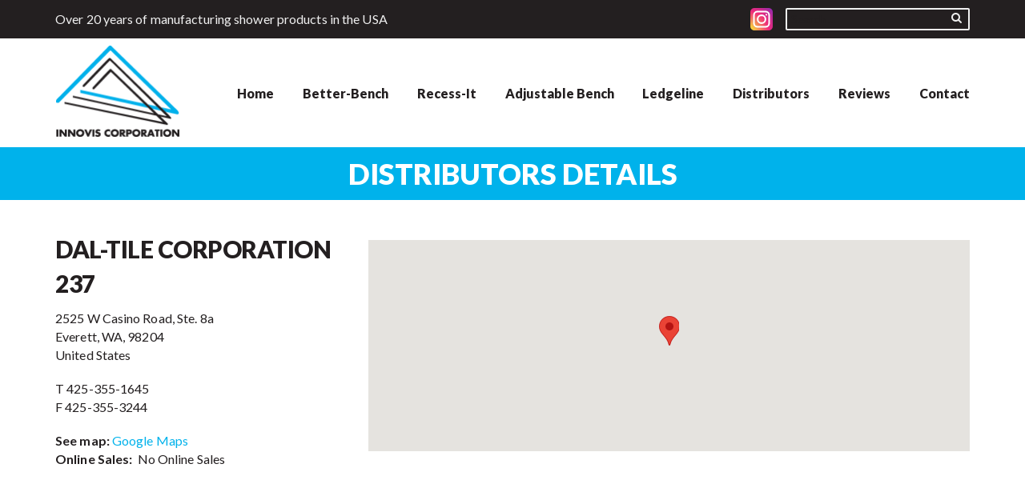

--- FILE ---
content_type: text/css
request_url: https://www.innoviscorp.com/wp-content/themes/innovis-corp/assets/bundle.css?ver=1764100811
body_size: 12404
content:
a,input,textarea{transition:color .3s,background .3s,border-color .3s}blockquote,dl,h1,h2,h3,h4,h5,h6,hr,ol,p,table,ul{margin-bottom:.5em}.clear:after,.cols:after{content:''}.articles,.list--reviews li,.list--videos li,.list-features li,.list-sales li,.nav .sub-menu,.paging ul,.section-comments ol,.section-comments ul,.widget ul,.widgets,nav ol,nav ul{list-style:none}.widget_calendar table,table{border-spacing:0;border-collapse:collapse}.cols:after{line-height:0;display:table;clear:both}*,:after,:before{padding:0;margin:0;outline:0;box-sizing:border-box}article,aside,details,figcaption,figure,footer,header,hgroup,main,menu,nav,section,summary{display:block}html{tap-highlight-color:transparent}body{-moz-osx-font-smoothing:grayscale;-webkit-font-smoothing:antialiased;font-smoothing:antialiased;-webkit-text-size-adjust:none;-ms-text-size-adjust:none;text-size-adjust:none}audio,iframe,img,object,video{max-width:100%}iframe,img{border:0}img{height:auto;display:inline-block;vertical-align:middle}b,strong{font-weight:700}address{font-style:normal}svg:not(:root){overflow:hidden}a,button,input[type=submit],input[type=button],input[type=reset],input[type=file],input[type=image],label[for]{cursor:pointer}a[href^=tel],button[disabled],input[disabled],select[disabled],textarea[disabled]{cursor:default}button::-moz-focus-inner,input::-moz-focus-inner{padding:0;border:0}a[href^=tel],input[type=datetime],input[type=datetime-local],input[type=month],input[type=week],input[type=email],input[type=number],input[type=search],input[type=time],input[type=url],input[type=color],input[type=tel],input[type=text],input[type=password],input[type=date],textarea{-webkit-appearance:none;-moz-appearance:none;appearance:none}input[type=search]::-webkit-search-cancel-button,input[type=search]::-webkit-search-decoration{-webkit-appearance:none}textarea{overflow:auto;-webkit-overflow-scrolling:touch;overflow-scrolling:touch}.gallery,.notext,.prev-next-links,.search-form,.sectin--about p{overflow:hidden}button,input,optgroup,select,textarea{font-family:inherit;font-size:inherit;color:inherit;-moz-osx-font-smoothing:grayscale;-webkit-font-smoothing:antialiased;font-smoothing:antialiased}button,select{text-transform:none}table{width:100%}body{min-width:320px;background:#fff;font-family:'Open Sans',Arial,Helvetica,sans-serif;font-size:16px;line-height:1.5;color:#231f20}a{color:inherit;text-decoration:underline}.paging .current a,.paging a,.paging a:hover,.section-comments a,a:hover,a[href^=tel]{text-decoration:none}input,textarea{-webkit-appearance:none;-moz-appearance:none;appearance:none;border-radius:3px;box-shadow:none}input:focus,textarea:focus{box-shadow:0 0 1px 0 #00b2eb}h1,h2,h3,h4,h5,h6{font-weight:900;font-family:Lato,sans-serif}h1{font-size:48px}h2{font-size:36px}h3{font-size:30px}h4{font-size:24px}h5{font-size:20px}h6{font-size:16px}blockquote:last-child,dl:last-child,h1:last-child,h1[class],h2:last-child,h2[class],h3:last-child,h3[class],h4:last-child,h4[class],h5:last-child,h5[class],h6:last-child,h6[class],ol:last-child,p:last-child,table:last-child,ul:last-child{margin-bottom:0}form input[type=text],form select,form textarea{width:100%;border:none;font-size:14px;padding:12px}form select{padding:2px 9px}form .form__row{margin-bottom:8px}form .form__row--1of2{width:45%}body .gform_wrapper.gf_browser_ie .gform_footer input.button,form input[type=submit]{font-family:Lato,sans-serif;display:inline-block;vertical-align:middle;text-align:center;cursor:pointer;text-decoration:none;border-radius:3px;font-weight:700;text-transform:uppercase;letter-spacing:-.2px;background-color:#00b2eb;border:none;color:#fff;padding:12px 40px;font-size:16px}form input[type=submit]:hover{background-color:#008bb8}@media (max-width:1023px){form input[type=submit]{padding:8px 30px}body,h6{font-size:14px}h1{font-size:32px}h2{font-size:26px}h3{font-size:22px}h4{font-size:20px}h5{font-size:16px}}body .gform_wrapper{margin:0;max-width:100%;background-color:#f0f0f0;padding:5px 38px}body .gform_wrapper .gform_heading{padding:0;margin-bottom:20px}body .gform_wrapper h3.gform_title{font-size:30px;line-height:1}body .gform_wrapper .gform_body{width:100%;max-width:100%}body .gform_wrapper ul.gform_fields{max-width:calc(100% + 20px)!important;margin:0 -10px!important;display:-ms-flexbox;display:flex;-ms-flex-wrap:wrap;flex-wrap:wrap}body .gform_wrapper .top_label div.ginput_container{margin-top:0!important;display:-ms-flexbox;display:flex;-ms-flex-wrap:wrap;flex-wrap:wrap;-ms-flex-align:start;align-items:flex-start;-ms-flex-pack:justify;justify-content:space-between}body .gform_wrapper ul.gform_fields li.gfield{padding:2px 11px!important;margin:0 0 15px!important;position:relative}body .gform_wrapper ul.gform_fields li.gfield--large{width:100%}body .gform_wrapper ul.gform_fields li.gfield--medium{width:50%}body .gform_wrapper ul.gform_fields li.gfield--small{width:33.3%}body .gform_wrapper ul.gform_fields li.gfield--date,body .gform_wrapper ul.gform_fields li.gfield--time{width:25%}body .gform_wrapper div.gform_body ul.gform_fields li.gfield.gfield_html,body .gform_wrapper ul.gform_fields li.gfield--address,body .gform_wrapper ul.gform_fields li.gfield--checkbox,body .gform_wrapper ul.gform_fields li.gfield--name,body .gform_wrapper ul.gform_fields li.gfield--radio{width:100%}body .gform_wrapper ul.gform_fields li.gfield.field_description_below+li.gsection{margin:20px 0!important}body .gform_wrapper input:not([type=radio]):not([type=checkbox]):not([type=submit]):not([type=button]):not([type=image]):not([type=file]),body .gform_wrapper ul.gform_fields li.gfield select,body .gform_wrapper ul.gform_fields li.gfield textarea{border:none;padding:15px 22px 11px;width:100%!important;background-color:#fff;font-size:14px;font-family:Roboto,sans-serif;letter-spacing:-.3px}body .gform_wrapper .gfield .gfield_label{margin:0 0 5px;padding:0;display:none}body .gform_wrapper ul.gform_fields li.gfield-address .gfield_label,body .gform_wrapper ul.gform_fields li.gfield-name .gfield_label{display:none}body .gform_wrapper .gfield_time_hour i{-ms-flex-order:2;order:2;margin:0;line-height:1}body .gform_wrapper .top_label li ul.gfield_checkbox,body .gform_wrapper .top_label li ul.gfield_radio{margin:0;width:100%}body .gform_wrapper ul.gfield_checkbox li,body .gform_wrapper ul.gfield_radio li{margin:0;display:-ms-flexbox;display:flex;-ms-flex-align:center;align-items:center;-ms-flex-wrap:wrap;flex-wrap:wrap}body .gform_wrapper ul.gfield_checkbox li+li,body .gform_wrapper ul.gfield_radio li+li{margin-top:10px}body .gform_wrapper ul.gfield_checkbox li label,body .gform_wrapper ul.gfield_radio li label{margin:0}body .gform_wrapper[class^=gf_browser] .gfield_checkbox li input,body .gform_wrapper[class^=gf_browser] .gfield_checkbox li input[type=checkbox],body .gform_wrapper[class^=gf_browser] .gfield_radio li input[type=radio]{margin:0 5px 0 0;vertical-align:middle}body .gform_wrapper ul.gfield_checkbox li input[type=checkbox]:checked+label,body .gform_wrapper ul.gfield_radio li input[type=radio]:checked+label{font-weight:400}body .gform_wrapper input:not([type=radio]):not([type=checkbox]):not([type=submit]):not([type=button]):not([type=image]):not([type=file]):focus,body .gform_wrapper ul.gform_fields li.gfield select:focus,body .gform_wrapper ul.gform_fields li.gfield textarea:focus{border-color:#f1f1f1}body .gform_wrapper .top_label .field_sublabel_above label.gfield_label+.ginput_complex.ginput_container{width:calc(100% + 20px);margin:0 -10px;display:-ms-flexbox;display:flex;-ms-flex-wrap:wrap;flex-wrap:wrap;padding:0 10px}body .gform_wrapper .top_label .field_sublabel_above label.gfield_label+.ginput_complex.ginput_container span{padding:0 10px!important;display:inline-block}body .gform_wrapper .top_label .field_sublabel_above label.gfield_label+.ginput_complex.ginput_container .ginput_full{width:calc(100% + 20px);margin:0 -10px}body .gform_wrapper .ginput_complex.ginput_container_address .ginput_left,body .gform_wrapper .ginput_complex.ginput_container_address span.ginput_right+span.ginput_left{width:calc(50% + 10px);padding:0 10px;margin-right:0!important;margin-left:-10px}body .gform_wrapper .ginput_complex.ginput_container_address .ginput_right,body .gform_wrapper .ginput_complex.ginput_container_address span.ginput_left+span.ginput_right{width:calc(50% + 10px);padding:0 10px;margin-right:-10px!important;margin-left:0!important}body .gform_wrapper .ginput_complex .ginput_full{width:100%}body .gfield div.ginput_complex.ginput_container.gf_name_has_1,body .gfield div.ginput_complex.ginput_container.gf_name_has_2,body .gfield div.ginput_complex.ginput_container.gf_name_has_3{width:calc(100% + 20px);margin:0 -10px!important}body .gform_wrapper .gform_footer{margin:0;padding:2px 0;position:relative;text-align:right}body .gform_wrapper .gform_footer input.button,body .gform_wrapper .gform_footer input[type=submit],body .gform_wrapper .gform_page_footer input.button,body .gform_wrapper .gform_page_footer input[type=submit],body .gform_wrapper.gf_browser_ie .gform_footer input.button{margin:0;min-width:117px;padding-left:10px;padding-right:10px;display:inline-block!important;width:auto!important;line-height:1.2!important}body .gform_wrapper .gform_footer input.button:hover,body .gform_wrapper .gform_footer input[type=submit]:hover,body .gform_wrapper .gform_page_footer input.button:hover,body .gform_wrapper .gform_page_footer input[type=submit]:hover,body .gform_wrapper.gf_browser_ie .gform_footer input.button:hover{background-color:#008bb8}#gform_ajax_spinner_1{position:absolute;top:50%;-ms-transform:translateY(-50%);transform:translateY(-50%);color:#eb0000}body .gform_wrapper.gform_validation_error .gform_body ul li.gfield.gfield_error:not(.gf_left_half):not(.gf_right_half){max-width:100%!important}body .gform_wrapper li.gfield_error input:not([type=radio]):not([type=checkbox]):not([type=submit]):not([type=button]):not([type=image]):not([type=file]),body .gform_wrapper li.gfield_error textarea{border:none;box-shadow:0 0 0 1px #eb0000}body .gform_wrapper li.gfield.gfield_error.gfield_contains_required div.ginput_container,body .gform_wrapper li.gfield.gfield_error.gfield_contains_required label.gfield_label{margin:0;padding:0}body .gform_wrapper div.validation_error{border-color:#eb0000;color:#eb0000}body .gform_wrapper .gfield--captcha.field_description_below .gfield_description,body .gform_wrapper li.gfield.gfield_error.gfield_contains_required div.gfield_description{position:absolute;top:100%;font-size:10px;color:#eb0000}body div.ginput_complex.ginput_container.gf_name_has_2 span{width:50%}body div.ginput_complex.ginput_container.gf_name_has_3 span{width:33.3%}body .gform_wrapper[class^=gf_browser] ul.gform_fields li.gfield span.name_first,body .gform_wrapper[class^=gf_browser] ul.gform_fields li.gfield span.name_last,body .gform_wrapper[class^=gf_browser] ul.gform_fields li.gfield span.name_middle{padding-left:10px;padding-right:10px}body .gform_wrapper .top_label .gfield_error .ginput_container{margin:0 -10px;width:100%;position:relative}body .gform_wrapper li.gfield.gfield_error,body .gform_wrapper li.gfield.gfield_error.gfield_contains_required.gfield_creditcard_warning{background:0 0;border:none;margin-bottom:0!important}body .gform_wrapper .field_description_below .gfield_description{padding:0;position:absolute;top:100%;font-size:11px;line-height:1}body .gform_wrapper .gfield--captcha.field_description_below .gfield_description{text-align:right;padding-right:20px}body .gform_wrapper .gfield--captcha .ginput_container{width:calc(100% + 20px)!important;margin:0}.gform_confirmation_wrapper{text-align:center;border:none;background-color:#00b2eb;padding:20px;color:#fff;margin:20px 0}@media (max-width:1023px){body .gform_wrapper{padding:5px 20px}body .gform_wrapper h3.gform_title{font-size:26px}body .gform_wrapper .gfield--captcha.field_description_below .gfield_description{text-align:center}}@media (max-width:767px){body .gform_wrapper input:not([type=radio]):not([type=checkbox]):not([type=submit]):not([type=button]):not([type=image]):not([type=file]),body .gform_wrapper ul.gform_fields li.gfield select,body .gform_wrapper ul.gform_fields li.gfield textarea{padding:5px 10px}.gform_confirmation_wrapper{margin:0 0 10px}}.clear:after{line-height:0;display:table;clear:both}.notext{white-space:nowrap;text-indent:100%;text-shadow:none}.notext-old{font-size:0;line-height:0;text-indent:-4000px}.hidden,[hidden]{display:none}.alignleft{float:left}img.alignleft{margin-right:20px}.alignright{float:right}img.alignright{margin-left:20px}.disabled,[disabled]{cursor:default}.cols{margin:0 -15px}.col{float:left;width:100%;padding:0 15px}.col--1of2{width:50%}.gallery-columns-1 .gallery-item,.gallery-item img,.wp-caption img{width:100%}.visible-lg-block,.visible-lg-inline,.visible-lg-inline-block,.visible-md-block,.visible-md-inline,.visible-md-inline-block,.visible-sm-block,.visible-sm-inline,.visible-sm-inline-block,.visible-xs-block,.visible-xs-inline,.visible-xs-inline-block{display:none!important}@media (max-width:767px){.hidden-xs{display:none!important}.visible-xs-block{display:block!important}.visible-xs-inline{display:inline!important}.visible-xs-inline-block{display:inline-block!important}}@media (min-width:768px) and (max-width:1023px){.hidden-sm{display:none!important}.visible-sm-block{display:block!important}.visible-sm-inline{display:inline!important}.visible-sm-inline-block{display:inline-block!important}}@media (min-width:1024px) and (max-width:1200px){.hidden-md{display:none!important}.visible-md-block{display:block!important}.visible-md-inline{display:inline!important}.visible-md-inline-block{display:inline-block!important}}@media (min-width:1201px){.hidden-lg{display:none!important}.visible-lg-block{display:block!important}.visible-lg-inline{display:inline!important}.visible-lg-inline-block{display:inline-block!important}}.aligncenter,.alignnone{display:block}.aligncenter,.alignleft,.alignnone,.alignright{margin:5px 15px 10px}.alignleft,.alignnone{margin-left:0}.alignnone,.alignright{margin-right:0}.aligncenter{margin-left:auto;margin-right:auto}.wp-caption{position:relative}.wp-caption-text{position:absolute;bottom:0;left:0;right:0;padding:5px 10px;background:rgba(0,0,0,.5);color:#fff}.gallery{position:relative;padding-bottom:20px}.gallery .wp-caption-text{right:10px;bottom:10px;left:10px;text-align:left}.paging,.paging a{text-align:center}.gallery-item{float:left;position:relative;padding:10px}.gallery-columns-2 .gallery-item{width:50%}.gallery-columns-3 .gallery-item{width:33.33%}.gallery-columns-4 .gallery-item{width:25%}.gallery-columns-5 .gallery-item{width:20%}.gallery-columns-6 .gallery-item{width:16.67%}.gallery-columns-7 .gallery-item{width:14.29%}.gallery-columns-8 .gallery-item{width:12.5%}.gallery-columns-9 .gallery-item{width:11.11%}.gallery-columns-7 .wp-caption,.gallery-columns-8 .wp-caption,.gallery-columns-9 .wp-caption{display:none}.paging{padding:0 0 20px;display:-ms-flexbox;display:flex;-ms-flex-pack:justify;justify-content:space-between;color:#00b2eb}.paging ul{margin:0}.paging li,.paging ul{display:inline-block;vertical-align:top}.paging a{font-family:Lato,sans-serif;display:inline-block;vertical-align:middle;cursor:pointer;padding:0 5px;border:2px solid #00b2eb;border-radius:3px;font-weight:700;text-transform:uppercase;letter-spacing:-.2px;line-height:26px;width:35px;height:30px}.paging .current a,.paging a:hover{background:#00b2eb;color:#fff}.paging .paging-prev{margin:0 auto 0 0}.paging .paging-next{margin:0 0 0 auto}.paging .paging-first{margin-right:5px}.paging .paging-last{margin-left:5px}.paging .paging-spacer{line-height:30px}.paging .paging__label{padding-right:10px}.section-comments{padding-top:35px}.section-comments p{padding-bottom:18.2px}.section-comments ol,.section-comments ul{padding:0;margin:0}.section-comments h3{position:relative;padding:0 0 10px;color:#00b2eb;margin-bottom:0}.section-comments h3 small{position:absolute;top:0;right:0}.comments,.comments .children{position:relative}.comments .children:after,.comments .children:before{content:'';position:absolute;display:block}.comments .children:before{top:33px;left:23px;width:32px;height:27px;border-left:8px solid #f0f0f0;border-bottom:8px solid #f0f0f0;border-radius:0 0 0 8px}.comments .children:after{top:-5px;left:8px;border:20px solid transparent;border-width:20px 19px;border-bottom-color:#f0f0f0}.comments .comment{position:relative;border-top:1px dashed #999}.comments .children{padding-left:70px}.comments .moderation-notice{display:inline-block;margin:3px 0 8px;color:#999}.comment .comment__author-avatar{position:absolute;top:28px;left:0;width:48px;height:48px;border-radius:50%;border:1px solid #ccc}.comment .comment__author-says{padding-left:5px}.comment .comment__entry{position:relative;padding:30px 0 30px 65px}.comment .comment__text p:last-child{padding-bottom:0;margin-bottom:0}.comment .comment__meta{padding-bottom:12px}.comment .comment__meta a{color:#00b2eb}.comment .comment__meta a:hover{color:#008bb8}.comment .comment__reply{padding-top:10px;text-align:right}.btn,.comment .comment__reply a,.comment-respond .form-submit input{text-align:center;font-weight:700;letter-spacing:-.2px;font-family:Lato,sans-serif;text-transform:uppercase;cursor:pointer;text-decoration:none}.comment .comment__reply a{display:inline-block;vertical-align:middle;padding:2px 15px;border:2px solid #00b2eb;border-radius:3px;line-height:26px;color:#00b2eb;font-size:14px}.comment .comment__reply a:hover{text-decoration:none;background-color:#00b2eb;color:#fff}.comment-respond{width:100%;padding-top:30px;border-top:1px solid #999}.comment-respond h3{position:relative}.comment-respond small{position:absolute;top:0;right:0;font-size:.5em}.comment-respond label{display:block;padding-bottom:4px}.comment-respond input[type=text],.comment-respond textarea{display:block;width:80%;padding:10px;border:1px solid #999;background:#fff;font-size:14px;border-radius:3px}.comment-respond textarea{height:100px;width:100%}.comment-respond input[type=text]:focus{background-color:#fff}.comment-respond input[type=text]::-webkit-input-placeholder{color:#777}.comment-respond input[type=text]:-ms-input-placeholder{color:#777}.comment-respond input[type=text]::placeholder{color:#777}.comment-respond .required{color:#e40000}.comment-respond .comment-notes{padding-top:15px}.comment-respond .form-submit input{display:inline-block;vertical-align:middle;padding:2px 15px;border:2px solid #00b2eb;border-radius:3px;line-height:26px;color:#00b2eb;font-size:14px;background-color:#fff}.comment-respond .form-submit input:hover{background-color:#00b2eb;color:#fff}.nocomments{padding-top:12px;font-weight:700;font-size:18px}.search-form{position:relative}.search-form .search__field{display:block;width:100%;padding:10px;border:1px solid #ccc;background:#f7f7f7}.search-form .search__field:focus{background-color:#fff}.search-form .search__field::-webkit-input-placeholder{color:#777}.search-form .search__field:-ms-input-placeholder{color:#777}.search-form .search__field::placeholder{color:#777}.search-form .screen-reader-text{position:absolute;top:0;left:0;width:0;height:0;opacity:.5;visibility:hidden}.article{font-size:16px;line-height:1.5;letter-spacing:.05px;font-family:Lato,sans-serif;color:#353535;padding-bottom:15px}.article .article__head h3,.article .article__title{letter-spacing:-.5px;font-weight:900}.article sup{font-size:.6em}.article a:not(.btn){color:#00b2eb;text-decoration:none}.article a:not(.btn):hover{color:#008bb8}.article .article__head{margin-bottom:12px}.article .article__head h3{margin-bottom:0}.article .article__meta p{margin-bottom:0}.article .article__entry p{margin-bottom:1.5em}.article .article__entry ol,.article .article__entry ul{margin-bottom:1.5em;padding-left:50px}.article .article__entry ol li,.article .article__entry ul li{margin-bottom:10px}.article .article__entry blockquote{padding:20px 20px 25px 80px;border-radius:5px;background-color:#00b2eb;color:#fff;margin-bottom:25px;position:relative}.article .article__entry blockquote:before{content:'“';font-size:150px;color:#fff;position:absolute;top:0;left:10px;line-height:1.05;font-family:Cabin,sans-serif}.article .article__entry .quote{text-align:right}.article .article__entry blockquote:after{content:'';position:absolute;right:110px;top:100%;width:0;height:0;border-style:solid;border-width:0 40px 20px 0;border-color:transparent #00b2eb transparent transparent}.article .article__entry blockquote p{margin-bottom:0}.article .article__entry blockquote p+p{margin-top:1.5em}.article .article__entry img{display:block}.article .alignleft{float:left;margin:0 20px 10px 0}.article .alignright{float:right;margin:0 0 10px 20px}.article .alignnone{float:none;margin:0 0 10px}.article .aligncenter{display:block;margin:0 auto 10px}.article .wp-caption{font-size:.8em}.article p.wp-caption-text{display:block;padding:10px;margin:0;font-size:.9em;background-color:rgba(0,178,235,.7)}.article .article__entry h1,.article .article__entry h2,.article .article__entry h3,.article .article__entry h4,.article .article__entry h5,.article .article__entry h6{margin-bottom:10px;line-height:1;font-weight:900}.article .article__entry h4,.article .article__entry h5,.article .article__entry h6{margin-bottom:20px}.article .article__entry dl:last-child,.article .article__entry h1:last-child,.article .article__entry h1[class],.article .article__entry h2:last-child,.article .article__entry h2[class],.article .article__entry h3:last-child,.article .article__entry h3[class],.article .article__entry h4:last-child,.article .article__entry h4[class],.article .article__entry h5:last-child,.article .article__entry h5[class],.article .article__entry h6:last-child,.article .article__entry h6[class],.article .article__entry ol:last-child,.article .article__entry p:last-child,.article .article__entry table:last-child,.article .article__entry ul:last-child{margin-bottom:0}@media (max-width:767px){.article{margin-bottom:0;padding-bottom:0}}.articles{display:-ms-flexbox;display:flex;-ms-flex-wrap:wrap;flex-wrap:wrap;-ms-flex-align:center;align-items:center}.articles .article{width:100%}@media print{*,body{color:#000}*,html .intro .pagetitle,html .main{padding:0}*,body{font-size:14px}*{line-height:1.43;margin:0}html .shell{padding:0;max-width:100%}html .wrapper{min-height:0}html .footer,html .header,html .pagination,html .section .section__head,html .section .section__inner--sales,html .section--faq,html .section--products,html .sidebar{display:none;width:0;height:0;opacity:0;visibility:hidden}html .main,html .main .shell{display:block}html .intro{background-color:transparent;color:#000}html body.page-template-distributors .intro .pagetitle:before{content:"Innovis Corp "}html .table *{border:0!important;padding:0!important;margin:0!important}html .table table{display:table;width:100%}html .table tbody{display:table-row-group}html .table thead{display:table-header-group}html .table tfoot{display:table-footer-group}html .table tr,html .table tr:first-child{display:table-row;background-color:transparent!important}html .table tr td{display:table-cell}html .table tr td:before{display:none}html .table tr td,html .table tr th{font-size:14px;color:#000!important;background-color:transparent!important;padding:0!important;margin:0!important}html .table tr th{border-bottom:1px solid #000!important}html .table tr td{padding:5px!important;vertical-align:top}html .table tr td:first-child{padding-left:0!important}html .table tr td:last-child{padding-right:0!important}html .table tr td h5{font-size:14px!important}html .table a{color:#000!important}html .table img{height:auto!important;width:50px!important}html .table.table--distributors tr td:nth-child(1){width:200px!important}html .table.table--distributors tr td:nth-child(2){width:350px!important}html .table.table--distributors tr td:nth-child(3),html .table.table--distributors tr td:nth-child(4),html .table.table--distributors tr td:nth-child(5),html .table.table--distributors tr td:nth-child(6){width:80px!important}html .table.table--product tr td:nth-child(1),html .table.table--product tr td:nth-child(2){width:300px!important}html .content{width:100%}}.btn,.btn--dark img,.mfp-content .mfp-arrow,.mfp-content .mfp-arrow:before,.widget_rss .rsswidget{vertical-align:middle}input::-webkit-input-placeholder{color:inherit;opacity:1}input:-ms-input-placeholder{color:inherit;opacity:1}input::placeholder{color:inherit;opacity:1}textarea::-webkit-input-placeholder{color:inherit;opacity:1}textarea:-ms-input-placeholder{color:inherit;opacity:1}textarea::placeholder{color:inherit;opacity:1}input:-webkit-autofill{-webkit-text-fill-color:inherit;-webkit-box-shadow:0 0 0 1000px #fff inset}.btn{display:inline-block;padding:7px 18px 6px;border:2px solid #231f20;border-radius:3px;-webkit-appearance:none;-moz-appearance:none;appearance:none}.btn--white{border-color:#fff}.btn--dark{background-color:#231f20;color:#fff!important}.btn--dark img{margin-left:10px}.btn--dark:hover{background-color:#000}.btn--block{display:block;padding-left:0;padding-right:0}[class^=ico],[class^=logo]{display:inline-block;vertical-align:middle;font-size:0;background-repeat:no-repeat;background-position:center;background-size:contain}.logo{width:155px;height:114px;background-image:url(../images/logo@2x.png)}@media (max-width:767px){.logo{width:104px;height:76px}}@media (max-width:479px){.logo{width:69px;height:50px}}.wrapper{min-height:100vh}.shell{max-width:1182px;padding-left:20px;padding-right:20px;margin:auto;width:100%}.shell--fluid{max-width:none}.header{font-family:Lato,sans-serif;position:relative;z-index:100}.header .shell{display:-ms-flexbox;display:flex;-ms-flex-pack:justify;justify-content:space-between;-ms-flex-align:center;align-items:center}.header .header__bar{background-color:#231f20;color:#f0f0f0;padding:10px 0}.header .header__bar p{margin-bottom:0;letter-spacing:.1px;max-width:calc(100% - 250px)}.header .search-form{width:230px}.header .search-form:before{content:"\f002";font-family:FontAwesome;position:absolute;top:50%;right:10px;-ms-transform:translateY(-50%);transform:translateY(-50%);font-size:14px;margin-top:-2px;font-weight:400;color:#f0f0f0}.intro .pagetitle,.section--contacts .section__aside{font-family:Lato,sans-serif}.header .search-form input{border:2px solid #f0f0f0;background:0 0;color:#f0f0f0;padding:3px 28px 4px 5px;line-height:1.25;border-radius:2px}.header .search-form input:focus{background:0 0}.header .search-form ::-webkit-input-placeholder{color:#231f20}.header .search-form ::-moz-placeholder{color:#231f20}.header .search-form :-moz-placeholder{color:#231f20}.header .search-form :-ms-input-placeholder{color:#231f20}.nav .sub-menu li.current-menu-item>a,.nav>ul>li a:hover,.nav>ul>li.current-menu-ancestor>a,.nav>ul>li.current-menu-item>a{color:#00b2eb}.header .header__body{padding:9px 0 13px}@media (max-width:767px){.header .shell{-ms-flex-wrap:wrap;flex-wrap:wrap}.header .header__bar{text-align:right}.header .header__bar p{font-size:12px;max-width:100%;margin-bottom:10px;width:100%}.header .search-form{margin:0 0 0 auto}}.nav{font-weight:900;width:calc(100% - 227px)}.nav a{text-decoration:none}.nav>ul{display:-ms-flexbox;display:flex;-ms-flex-pack:justify;justify-content:space-between;padding-top:4px}.nav>ul>li{position:relative;display:inline-block}.nav>ul li:hover>.sub-menu,.nav>ul>li>a{display:block}.nav>ul>li>a{padding:6px 0 5px}.nav .sub-menu{display:none;position:absolute;left:-10px;min-width:170px;width:auto;background-color:#fff}.nav .sub-menu li{position:relative}.nav .sub-menu li a{display:block;padding:5px 10px}.sub-menu .sub-menu{display:none;position:absolute;top:0;right:100%;left:auto}@media (max-width:1200px){.nav{font-weight:900;width:calc(100% - 200px)}}@media(max-width:1024px){.nav-trigger{position:relative;display:inline-block;width:30px;height:20px}.nav,.nav-trigger span{position:absolute;width:100%}.nav-trigger span{display:block;height:2px;background:#000;transition:top .2s .25s,left .2s .25s,opacity .2s .25s,transform .2s 0s}.nav-trigger span:nth-child(1){top:0}.nav-trigger span:nth-child(2){top:9px}.nav-trigger span:nth-child(3){top:18px}.nav-expanded .nav-trigger span{transition:background .2s,top .2s,left .2s,opacity .2s,transform .2s .25s}.nav,.nav .sub-menu{transition:all .5s;overflow:hidden}.nav-expanded .nav-trigger span:nth-child(1),.nav-expanded .nav-trigger span:nth-child(3){top:9px}.nav-expanded .nav-trigger span:nth-child(2){opacity:0}.nav-expanded .nav-trigger span:nth-child(1){-ms-transform:rotate(45deg);transform:rotate(45deg)}.nav-expanded .nav-trigger span:nth-child(3){-ms-transform:rotate(-45deg);transform:rotate(-45deg)}.nav{top:100%;left:0;max-height:0;padding:0;background-color:#f0f0f0}.nav>ul{-ms-flex-direction:column;flex-direction:column;text-align:right;padding:20px 0}.nav>ul>li{display:block}.nav>ul>li>a{padding:5px 20px}.nav>ul>li:hover>a,.nav>ul>li>a:hover{color:inherit}.nav-expanded .nav{max-height:calc(100vh - 100%)}.nav .menu-item-has-children>a{background-color:rgba(153,153,153,.35)}.nav .menu-item-has-children.menu-item-closed>a{background:0 0}.nav .sub-menu{position:relative;top:auto;left:auto;display:block;padding:0;max-height:1000px;right:auto;background-color:rgba(153,153,153,.35)}.nav .sub-menu li a,.nav .sub-menu li a:hover{padding:5px 20px;font-weight:400;color:inherit}.nav .menu-item-closed>.sub-menu{max-height:0}}.intro{background-color:#00b2eb;text-align:center;color:#fff}.intro .pagetitle{text-transform:uppercase;font-weight:900;padding:6px 20px}.intro--home{text-align:left}.home .intro--home{background-color:#ebebeb!important}.intro .shell{padding:0;max-width:1142px}.intro .slider__slide{display:-ms-flexbox;display:flex;background-color:#231f20;color:#fff}.intro .slider__slide-media{width:calc(100% - 390px);min-height:417px;display:block;opacity:.7;background-size:cover;background-position:center}.intro .slider__slide-content{width:390px;padding:62px 25px;-ms-flex-item-align:end;align-self:flex-end}.intro .slider__slide-content h1{margin-bottom:4px;line-height:1.12;letter-spacing:-.5px}.intro .slider__slide-content p{margin-bottom:16px;padding:0 3px;letter-spacing:.1px}.intro .slider__slide-content sup{line-height:0;position:relative;top:10px}.intro .slider__slide-content p:last-child{margin-bottom:0}.intro .slick-dots{bottom:32px;left:36px}@media (max-width:767px){.intro .slider__slide{-ms-flex-wrap:wrap;flex-wrap:wrap}.intro .slider__slide-media{width:100%;padding-top:50%;min-height:0}.intro .slider__slide-content{width:100%;padding:30px 20px 60px;font-size:14px}.intro .slider__slide-content h1{font-size:38px}.intro .slick-dots{bottom:20px;left:20px}}@media (max-width:479px){.intro .slider__slide-content h1{font-size:32px}.intro .slider__slide-content .bnt{font-size:14px}}.slider__slides .slider__slide{position:relative}.slider__slides .slider__slide~.slider__slide{position:absolute;opacity:0}.slick-initialized .slider__slide~.slider__slide{position:relative;opacity:1}.slider__slides .slick-arrow,.slider__slides .slick-dots{font-size:0;position:absolute}.slider__slides .slick-dots li{list-style:none;display:inline-block}.slider__slides .slick-dots li+li{margin-left:9px}.slider__slides .slick-dots li button{display:block;width:13px;height:13px;font-size:0;border-radius:50%;border:1px solid #fff;background:0 0}.slider__slides .slick-dots li.slick-active button{background-color:#fff}.slider__slides .slick-arrow{border:none;background:0 0;top:50%;-ms-transform:translateY(-50%);transform:translateY(-50%)}.slider__slides .slick-arrow:hover{color:#00b2eb}.slider__slides .slick-arrow:before{font-size:60px;font-family:FontAwesome;transition:all .3s}.slider__slides .slick-prev{left:-40px}.slider__slides .slick-prev:before{content:'\f053'}.slider__slides .slick-next{right:-40px}.slider__slides .slick-next:before{content:'\f054'}.slider--products{margin-bottom:21px}.slider--products .slick-slider{margin:0 -15px}.slider--products .slider__slide{padding:0 15px}@media(max-width:1300px){.slider--products{padding:0 50px}}@media (max-width:1023px){.slider--products{padding:0 40px}.slider__slides .slick-arrow:before{font-size:40px}.slider__slides .slick-prev{left:-25px}.slider__slides .slick-next{right:-25px}}@media (max-width:479px){.slider--products{padding:0 30px}.slider__slides .slick-arrow:before{font-size:30px}.slider__slides .slick-prev{left:-20px}.slider__slides .slick-next{right:-20px}}.section{padding:50px 0;width:100%}.section--gray{background-color:#f0f0f0}.section .section__content{width:calc(100% - 391px)}.section .section__aside{width:362px}.section .section__head{text-align:center}.section .section__title{text-transform:uppercase;color:#00b2eb}.section--blue{background-color:#00b2eb}@media (max-width:1023px){.section .section__content{width:calc(100% - 300px)}.section .section__aside{width:270px}}@media (max-width:767px){.section{padding:30px 0}.section .section__content{width:100%;-ms-flex-order:0;order:0}.section .section__aside{width:100%;-ms-flex-order:1;order:1}img.alignleft,img.alignright{max-width:100%;float:none;margin:0 auto 20px;display:block}}.section--faq{padding:17px 0}.section--faq .shell{display:-ms-flexbox;display:flex;-ms-flex-pack:justify;justify-content:space-between;-ms-flex-wrap:wrap;flex-wrap:wrap}.section--faq h3{letter-spacing:-.4px}.section--products{text-align:center;padding:20px 0 29px}.section--products .section__head{font-size:15px;margin-bottom:15px}.section--products .section__head h3{margin-bottom:0}.section--product{padding:30px 0 25px}.section--features{padding-bottom:43px}.sectin--about{font-size:18px;letter-spacing:0;line-height:1.45;padding-bottom:54px}.sectin--about ol,.sectin--about ul{padding-left:50px}.sectin--about h1,.sectin--about h2,.sectin--about h3,.sectin--about h4,.sectin--about h5,.sectin--about h6{line-height:1;letter-spacing:0;margin-bottom:.55em}.section--contacts{display:-ms-flexbox;display:flex;-ms-flex-pack:justify;justify-content:space-between;-ms-flex-wrap:wrap;flex-wrap:wrap;padding:0 0 28px}.section--contacts .section__aside{padding:10px 0;line-height:1.45;letter-spacing:.1px;font-family:#6e6e6e}.section--contacts .section__aside p{margin-bottom:1.2em}.section--contacts .section__aside p:last-child{margin-bottom:0}.section--contacts .section__aside a[href^=fax],.section--contacts .section__aside a[href^=tel]{color:inherit}.section--contacts .section__aside a{text-decoration:none;color:#00b2eb}.section--contacts .section__aside a:hover{color:#008bb8}.section--contacts h3{margin-bottom:10px;font-weight:900!important;font-family:Lato,sans-serif;letter-spacing:-.5px!important}.section--contacts .map{height:264px;margin:20px 0}.section--contacts .gform_wrapper{position:relative;padding-bottom:54px}.section--contacts .gform_wrapper .gform_fields{display:block;column-count:2}.section--contacts .gform_wrapper .gform_fields textarea{height:163px}.section--contacts .gf_browser_ie .gform_fields textarea{height:162px}.section--contacts .gform_wrapper ul.gform_fields li.gfield--medium.gfield--captcha{position:absolute;right:170px;bottom:4px;z-index:10;width:calc(100% - 200px)}.section--contacts .gform_wrapper .ginput_recaptcha>div{margin:0 0 0 auto}@media (max-width:1023px){.section--contacts{padding:0}.section--contacts .gform_wrapper{padding-bottom:20px}.section--contacts .gform_wrapper .gform_fields{column-count:auto}.section--contacts .gform_wrapper ul.gform_fields li.gfield--medium.gfield--captcha{width:100%;position:relative;right:0}.section--contacts .gform_wrapper .ginput_recaptcha>div{margin:0 auto}.section--contacts .gform_wrapper .gform_footer{text-align:center}.section--contacts .map{margin:0 0 10px}}.section--distributors{padding:0}.section--distributors .section__inner+.section__inner{margin-top:50px}.section--distributors .section__head h3{margin-bottom:12px}.section--distributors .widgets{display:-ms-flexbox;display:flex;-ms-flex-pack:center;justify-content:center;background-color:#f0f0f0;padding:24px 0;border-radius:10px 10px 0 0}.section--distributors .widget--distributors{max-width:390px;border-radius:0;padding:0 60px 7px;width:100%}.section--distributors .widget--distributors h4{margin-bottom:17px}.section--distributors .widget--distributors+.widget--distributors{border-left:1px solid silver}.section--distributors h5 a,.single-crb_distributors .section__aside h3{text-transform:uppercase}@media (max-width:1023px){.section--distributors .widget--distributors{padding:0 30px 5px}.section--distributors .widget--distributors h4{margin-left:0;margin-right:0;font-size:22px}.section--distributors .form--distributors input[type=submit]{bottom:8px}}@media (max-width:767px){.section--distributors .widgets{-ms-flex-wrap:wrap;flex-wrap:wrap;padding:0}.section--distributors .widget--distributors{padding:20px 30px}.section--distributors .widget--distributors+.widget--distributors{border:none;border-top:1px solid silver}.section--distributors .widget--distributors h4{margin-left:0;margin-right:0;font-size:22px}}@media (max-width:479px){.section--distributors .widget--distributors{padding:10px 20px}}.review--primary{padding:7px 0;margin-bottom:30px}.review--primary blockquote{padding:26px 0 29px 90px;border-radius:10px;background-color:#231f20;color:#fff;position:relative;margin:0 0 45px}.review--primary blockquote:before{content:'“';font-size:170px;color:#00b2eb;position:absolute;top:0;left:10px;line-height:1.1;font-family:Cabin,sans-serif}.list-sales li h5,.table th{font-family:'Open Sans',Arial,Helvetica,sans-serif}.review--primary blockquote+p{text-align:right;letter-spacing:1px}.review--primary blockquote+p strong{font-weight:900}.review--primary blockquote:after{content:'';position:absolute;right:102px;top:100%;margin-top:-1px;width:0;height:0;border-style:solid;border-width:0 52px 33px 0;border-color:transparent #231f20 transparent transparent}.review--primary blockquote p{margin-bottom:0}.review--primary blockquote p+p{margin-top:1.5em}.review--primary h1,.review--primary h2,.review--primary h3,.review--primary h4,.review--primary h5,.review--primary h6{text-transform:uppercase;font-weight:700;line-height:1.2;letter-spacing:.2px}.table th{background-color:silver;color:#fff;font-weight:600;font-size:20px;text-align:left;padding:3px 21px}.table td{padding:11px 22px;border-bottom:1px solid silver}.table td h5{text-transform:uppercase;font-weight:900;margin-bottom:14px;letter-spacing:.4px}.table td h5 a{color:#00b2eb;text-decoration:none}.table td h5 a:hover{color:#008bb8}.table td a{display:inline-block}@media (max-width:1023px){.table{font-size:14px}.table th{font-size:18px}.table td h5{font-size:16px;line-height:1}}@media (max-width:767px){.table{width:100%}.table td h5{margin-bottom:0;margin-top:7px;font-size:14px}.table table{display:block;width:100%}.table tr:first-child{display:none}.table tbody{display:-ms-flexbox;display:flex;-ms-flex-wrap:wrap;flex-wrap:wrap;-ms-flex-pack:justify;justify-content:space-between;width:100%;-ms-flex-align:start;align-items:flex-start}.table tr{margin-bottom:20px;border:1px solid silver;width:48%;display:inline-block}.table td:empty{display:none!important}.table tr:nth-child(2n+1) td{background:0 0}.table tr td{width:100%!important;padding:10px!important;position:relative;display:block}.table tr td:before{content:attr(data-title);background-color:#f0f0f0;color:#353535;font-weight:600;font-size:18px;font-family:'Open Sans',Arial,Helvetica,sans-serif;text-align:left;width:auto;display:block;margin:-10px -10px 10px;padding:5px 10px;line-height:1}}.list--reviews li,.list-features,.pagination,.table--distributors .no-distributors-found{text-align:center}@media (max-width:479px){.table tr{width:100%}}.table--product{margin-bottom:0}.table--product td{height:100px;position:relative}.table--product td img{position:absolute;top:50%;left:50%;width:auto;height:auto;max-height:100%;max-width:200%;-ms-transform:translate(-50%,-50%);transform:translate(-50%,-50%)}.table--product td:first-child{width:16%}.table--product td:last-child{width:110px}@media (max-width:767px){.table--product td{height:auto}.table--product td:last-child:before{display:none;border:none}.table--product td:nth-last-child(2){border:none!important}.table--product td img{position:relative;top:auto;left:0;-ms-transform:translate(0,0);transform:translate(0,0);display:block}}.table--distributors{margin-bottom:20px;border-bottom:1px solid silver;background-color:#fff}.table--distributors tr:nth-child(2n+1) td{background-color:#f0f0f0}.table--distributors td:nth-child(1){padding-left:16px}.table--distributors tr:nth-child(2) td{padding-top:15px}.table--distributors tr:last-child td{padding-bottom:25px}.table--distributors th{padding:3px 13px}.table--distributors th:nth-child(1){padding-left:14px;width:27%}.table--distributors th:nth-child(2){width:24.5%}.table--distributors th:nth-child(3){width:18.5%}.table--distributors th:nth-child(4){width:11%}.table--distributors th:nth-child(5),.table--distributors th:nth-child(6){width:14.5%}.table--distributors td{padding:8px 13px;border:none}@media (max-width:767px){.table--distributors{border:none}.table--distributors tbody{padding:20px 0}}.pagination{display:block;margin:10px}.article .pagination a,.pagination>*{display:inline-block;padding:4px 8px;text-decoration:none;color:#353535}.pagination>.current{color:#00b2eb}.prev-next-links{display:block;clear:both}.prev-next-links a[rel=prev]{float:left}.prev-next-links a[rel=next]{float:right}.list-features{display:-ms-flexbox;display:flex;-ms-flex-wrap:wrap;flex-wrap:wrap;-ms-flex-pack:justify;justify-content:space-between}.list-features li{width:31.5%;letter-spacing:-.05px;line-height:1.45}.list-features li>a{width:74px;height:74px;border-radius:50%;background-color:#231f20;display:block;margin:0 auto 20px;position:relative}.list-sales,.main{display:-ms-flexbox}.list-features li>a img{position:absolute;max-height:40px;width:auto;top:50%;left:50%;-ms-transform:translate(-50%,-50%);transform:translate(-50%,-50%)}.list-features li h5{font-size:20px;margin-bottom:10px;font-weight:900;line-height:1.5;letter-spacing:.2px}.list-features li h5 a{text-decoration:none;color:inherit}.list-features li h5 a:hover{color:#f0f0f0}.list-features li h5 sup{font-size:.6em;line-height:0}.list-features li p{color:#fff}@media (max-width:767px){.list-features{-ms-flex-pack:center;justify-content:center}.list-features li{width:50%;padding:10px}}@media (max-width:479px){.list-features li{width:100%;padding:0}.list-features li+li{margin-top:30px}}.list-sales{display:flex;-ms-flex-wrap:wrap;flex-wrap:wrap;-ms-flex-pack:justify;justify-content:space-between}.list-sales li{width:32%;padding:5px 10px 5px 0;margin-bottom:35px}.list-sales li h5{font-size:20px;margin-bottom:0;min-height:38px;font-weight:800;line-height:.9;letter-spacing:.1px}.list-sales li h5 a{color:#00b2eb;text-decoration:none}.list-sales li h5 a:hover{color:#008bb8}.list-sales li p a{display:inline-block}@media (max-width:767px){.list-sales li{width:48%}}@media (max-width:479px){.list-sales li{width:100%;padding-right:0}}.list--videos li{margin-bottom:30px}.list--videos li a{position:relative;display:block;overflow:hidden}.list--videos li a img{margin:-10% 0}.list--videos li a span.play-button{position:absolute;top:50%;left:50%;margin-top:-18px;margin-left:-25px;display:block;width:50px;height:38px;background:url(../images/play-button.svg);background-size:contain}@media (max-width:767px){.list--videos{-ms-flex-wrap:wrap;flex-wrap:wrap;display:-ms-flexbox;display:flex;-ms-flex-pack:justify;justify-content:space-between}.list--videos li{width:49%;margin-bottom:15px}}@media (max-width:479px){.list--videos li{width:100%}}.list--reviews{column-count:2;column-gap:30px;padding:10px 0;margin-bottom:-37px!important}.list--reviews li{font-family:Lato,sans-serif;border-top:10px solid silver;break-inside:avoid;padding:6px 0 57px}.footer .widget__title,.widget--instructions .btn{font-family:'Open Sans',Arial,Helvetica,sans-serif}.list--reviews li blockquote{margin-bottom:7px}.list--reviews li blockquote+p{font-size:20px}.list--reviews li blockquote+p strong{font-weight:900}@media (max-width:1023px){.list--reviews{column-count:auto;margin-bottom:0}.list--reviews li{padding-bottom:40px}}@media (max-width:767px){.list--reviews{margin-bottom:0;column-count:2}.list--reviews li{padding-bottom:20px}.list--reviews li blockquote+p{font-size:16px}}@media(max-width:550px){.list--reviews{column-count:auto}}.accordion .accordion__section{margin-bottom:14px}.accordion__section .accordion__head{padding:0;position:relative;line-height:1;margin-bottom:4px;cursor:pointer}.accordion__section .accordion__head:after{content:'';position:absolute;right:20px;top:50%;-ms-transform:translateY(-50%);transform:translateY(-50%)}.accordion__section .accordion__head h6{color:#00b2eb;letter-spacing:-.3px;font-weight:400}.accordion__section .accordion__body{display:none;letter-spacing:-.5px}.mfp-gallery .mfp-image-holder .mfp-figure,.mfp-iframe-holder .mfp-content{padding:30px 30px 45px;background-color:#fff;max-width:689px}.mfp-gallery .mfp-image-holder .mfp-figure figure img{padding:0;width:100%}.mfp-gallery .mfp-image-holder .mfp-figure figcaption{height:auto;display:block;position:relative;bottom:auto;top:auto}.mfp-gallery .mfp-image-holder .mfp-bottom-bar{margin-top:auto;margin-bottom:auto;background-color:#fff;color:#6e6e6e;position:relative;bottom:auto;top:auto}.mfp-gallery .mfp-image-holder .mfp-title{padding:24px 0 0;color:#6e6e6e;font-size:16px;line-height:1.5;margin-bottom:0}.mfp-gallery .mfp-image-holder .mfp-counter,button.mfp-arrow{display:none}button.mfp-close{position:absolute;right:0;top:-40px!important;font-size:48px}.mfp-iframe-scaler iframe{width:calc(100% - 60px);height:calc(100% - 60px);top:30px;left:30px;box-shadow:none}.mfp-content .mfp-arrow{display:inline-block;width:80px;height:25px;margin-top:0;opacity:1;top:auto;bottom:10px;z-index:5;-ms-transform:scale(1);transform:scale(1)}.mfp-content .mfp-arrow:before{display:inline-block;border:none;margin:0;opacity:1}.mfp-content .mfp-arrow:after{display:none}.mfp-content .mfp-arrow-left{left:30px}.mfp-content .mfp-arrow-left:before{content:'Previous'}.mfp-content .mfp-arrow-right{right:30px;text-align:right}.mfp-content .mfp-arrow-right:before{content:'Next';width:100%}@media (max-width:767px){button.mfp-close{font-size:30px}.mfp-gallery .mfp-image-holder .mfp-figure{padding:15px 15px 30px}.mfp-gallery .mfp-image-holder .mfp-title{padding-top:15px;font-size:15px}.mfp-iframe-scaler iframe{width:calc(100% - 30px);height:calc(100% - 30px);top:15px;left:15px;box-shadow:none}.mfp-content .mfp-arrow{height:20px}}@media (max-width:479px){.mfp-gallery .mfp-image-holder .mfp-title{font-size:14px}}.main{padding:30px 0;display:flex;-ms-flex-pack:center;justify-content:center}.main .shell{display:-ms-flexbox;display:flex;-ms-flex-wrap:wrap;flex-wrap:wrap;-ms-flex-pack:justify;justify-content:space-between;width:100%;margin:0}.content{width:calc(100% - 391px);padding:10px 0}@media (max-width:1023px){.content{width:calc(100% - 300px)}}@media (max-width:767px){.content{width:100%}}.sidebar{width:362px}.sidebar .widgets{padding:20px 0}.sidebar .widget{color:#353535;background-color:#f0f0f0;border-radius:10px;padding:24px 44px;font-size:14px;text-align:center}.sidebar .widget:last-child{margin-bottom:0}.sidebar .widget p{padding:0 18px;color:#343333;line-height:1.3;margin-bottom:11px}.sidebar .widget__title{padding-bottom:5px;margin-bottom:12px;font-size:26px}.sidebar .widget a{color:#00b2eb;text-decoration:none}.sidebar .widget a:hover{color:#008bb8}.sidebar .widget_meta li{display:inline-block}.sidebar .widget_meta li a{padding:3px 7px;background-color:#00b2eb;color:#fff;border-radius:3px}.sidebar .widget_meta li a:hover{background-color:#008bb8;color:#fff}.sidebar .form--distributors{padding-bottom:9px;margin-bottom:17px}@media (max-width:1023px){.sidebar{width:270px}.sidebar .widget{padding:20px}.sidebar .widget__title{font-size:20px}.sidebar .search-form{padding-bottom:2px}}@media (max-width:767px){.sidebar{width:100%}}.widget{margin-bottom:29px}.widget ul{margin:0;text-align:left}.widget li{padding:5px 0}.widget__title{padding-bottom:5px}.widget_categories .screen-reader-text{display:none}.widget_categories .post-form{width:100%;padding:5px}.widget_calendar table{width:100%;text-align:center}.widget_calendar td,.widget_calendar th{padding:5px;border:1px solid #000}.widget_calendar caption{padding:12px;font-weight:700}.widget_calendar tfoot{font-weight:700}.widget_rss .rsswidget img{float:left;margin:5px 8px 0 0}.widget_search .search-form:last-child{margin-bottom:0;padding-bottom:0}.widget--distributors{color:#353535;background-color:#f0f0f0;border-radius:5px;padding:24px 44px;font-size:14px;text-align:center;position:relative;display:inline-block}.widget--distributors h4{font-size:26px;letter-spacing:.1px;margin-left:-10px;margin-right:-10px}.widget--instructions{padding:0!important;background:0 0!important}.widget--instructions .btn{display:block;border-radius:7px;text-transform:none;font-size:18px;letter-spacing:-.4px;line-height:1.9;font-weight:700}.widget--instructions .btn~.btn{margin-top:24px}.widget--instructions .btn img{margin-right:-15px}@media (max-width:1023px){.widget--instructions .btn{font-size:16px}}.form--distributors{padding-bottom:10px}.form--distributors input[type=submit]{position:absolute;bottom:0;right:0}.footer a{text-decoration:none}.footer .footer__body{background-color:#231f20;color:#999;padding:49px 0 41px;font-size:14px}.footer .footer__body a:not([href^="fax:"]),.footer .footer__body a:not([href^="tel:"]){color:#d5d5d5}.footer .footer__body a:not([href^="fax:"]):hover,.footer .footer__body a:not([href^="tel:"]):hover{color:#00b2eb}.footer .widgets{display:-ms-flexbox;display:flex;-ms-flex-pack:justify;justify-content:space-between;margin:0;-ms-flex-wrap:wrap;flex-wrap:wrap}.footer .widget{width:calc(25% - 35px);margin:0;padding:15px 0}.footer .widget__title{font-size:16px;color:#fff;margin-bottom:16px;text-transform:uppercase;letter-spacing:.3px}.footer .widget_nav_menu ul{column-count:2}.footer .widget_nav_menu ul li{padding:0;margin:0 0 5px}.footer .widget-socials li{display:inline-block}.footer .widget-socials li+li{margin-left:10px}.footer .widget-socials li a{border:1px solid #fff;border-radius:50%;width:34px;height:34px;display:block;line-height:32px;text-align:center;font-size:18px;color:#fff}.footer .widget-socials li a:hover{border-color:#00b2eb}.footer .widget-text{font-size:14px;line-height:1.29}.footer .widget-text .widget__body{padding:5px 0;letter-spacing:.5px}.footer .widget-text p{line-height:1.3}.footer .footer__bar{font-family:"Helvetica Neue",Helvetica,sans-serif;background-color:#f0f0f0;text-align:center;padding:19px 0;font-size:12px}.footer .footer__bar a{color:#00b2eb}@media(max-width:1024px){.footer .widget{width:calc(50% - 30px)}}@media (max-width:767px){.footer .footer__body{padding:30px 0}}@media (max-width:479px){.footer .widget,.footer .widget-socials ul{text-align:center}.footer .widget{width:100%}.footer .widget_nav_menu ul{margin-left:auto;margin-right:auto}}

--- FILE ---
content_type: text/css
request_url: https://www.innoviscorp.com/wp-content/themes/innovis-corp/style.css?ver=1764100811
body_size: 49
content:
/*
Theme name: Innovis Corp
Description: Custom Theme
*/

/*
	Source post-css styles are located in the postcss directory.
	The compiled bundle is in assets/bundle.css; The README.md
	file contains instructions how to get the compilation
	process up & running.

	If you need to make a quick fix, feel free to add CSS
	below this comment. It will override bundle.css styles.
*/

p {  }

.header .header__content { display: flex; }
.header .socials ul { list-style: none; }
.header .socials li { padding-right: 16px; transition: opacity .3s; }
.header .socials li:hover { opacity: .9; }
.ico-instagram { background-image: url(images/temp/instagram.svg); width: 28px; height: 28px; }

@media (max-width: 767px) {
	.header .header__bar { text-align: center; }

	.header .header__content { margin: 0 auto; padding: 4px 0; }
}

--- FILE ---
content_type: text/javascript
request_url: https://www.innoviscorp.com/wp-content/themes/innovis-corp/js/functions.js?ver=1764100811
body_size: 2220
content:
;(function($, window, document, undefined) {
	var $win = $(window);
	var $doc = $(document);
	var isMobile = false;
	if(/(android|bb\d+|meego).+mobile|avantgo|bada\/|blackberry|blazer|compal|elaine|fennec|hiptop|iemobile|ip(hone|od)|ipad|iris|kindle|Android|Silk|lge |maemo|midp|mmp|netfront|opera m(ob|in)i|palm( os)?|phone|p(ixi|re)\/|plucker|pocket|psp|series(4|6)0|symbian|treo|up\.(browser|link)|vodafone|wap|windows (ce|phone)|xda|xiino/i.test(navigator.userAgent) || /1207|6310|6590|3gso|4thp|50[1-6]i|770s|802s|a wa|abac|ac(er|oo|s\-)|ai(ko|rn)|al(av|ca|co)|amoi|an(ex|ny|yw)|aptu|ar(ch|go)|as(te|us)|attw|au(di|\-m|r |s )|avan|be(ck|ll|nq)|bi(lb|rd)|bl(ac|az)|br(e|v)w|bumb|bw\-(n|u)|c55\/|capi|ccwa|cdm\-|cell|chtm|cldc|cmd\-|co(mp|nd)|craw|da(it|ll|ng)|dbte|dc\-s|devi|dica|dmob|do(c|p)o|ds(12|\-d)|el(49|ai)|em(l2|ul)|er(ic|k0)|esl8|ez([4-7]0|os|wa|ze)|fetc|fly(\-|_)|g1 u|g560|gene|gf\-5|g\-mo|go(\.w|od)|gr(ad|un)|haie|hcit|hd\-(m|p|t)|hei\-|hi(pt|ta)|hp( i|ip)|hs\-c|ht(c(\-| |_|a|g|p|s|t)|tp)|hu(aw|tc)|i\-(20|go|ma)|i230|iac( |\-|\/)|ibro|idea|ig01|ikom|im1k|inno|ipaq|iris|ja(t|v)a|jbro|jemu|jigs|kddi|keji|kgt( |\/)|klon|kpt |kwc\-|kyo(c|k)|le(no|xi)|lg( g|\/(k|l|u)|50|54|\-[a-w])|libw|lynx|m1\-w|m3ga|m50\/|ma(te|ui|xo)|mc(01|21|ca)|m\-cr|me(rc|ri)|mi(o8|oa|ts)|mmef|mo(01|02|bi|de|do|t(\-| |o|v)|zz)|mt(50|p1|v )|mwbp|mywa|n10[0-2]|n20[2-3]|n30(0|2)|n50(0|2|5)|n7(0(0|1)|10)|ne((c|m)\-|on|tf|wf|wg|wt)|nok(6|i)|nzph|o2im|op(ti|wv)|oran|owg1|p800|pan(a|d|t)|pdxg|pg(13|\-([1-8]|c))|phil|pire|pl(ay|uc)|pn\-2|po(ck|rt|se)|prox|psio|pt\-g|qa\-a|qc(07|12|21|32|60|\-[2-7]|i\-)|qtek|r380|r600|raks|rim9|ro(ve|zo)|s55\/|sa(ge|ma|mm|ms|ny|va)|sc(01|h\-|oo|p\-)|sdk\/|se(c(\-|0|1)|47|mc|nd|ri)|sgh\-|shar|sie(\-|m)|sk\-0|sl(45|id)|sm(al|ar|b3|it|t5)|so(ft|ny)|sp(01|h\-|v\-|v )|sy(01|mb)|t2(18|50)|t6(00|10|18)|ta(gt|lk)|tcl\-|tdg\-|tel(i|m)|tim\-|t\-mo|to(pl|sh)|ts(70|m\-|m3|m5)|tx\-9|up(\.b|g1|si)|utst|v400|v750|veri|vi(rg|te)|vk(40|5[0-3]|\-v)|vm40|voda|vulc|vx(52|53|60|61|70|80|81|83|85|98)|w3c(\-| )|webc|whit|wi(g |nc|nw)|wmlb|wonu|x700|yas\-|your|zeto|zte\-/i.test(navigator.userAgent.substr(0,4))) isMobile = true;

	$doc.ready(function() {
		sliderIntro();
		slider();

		$('.nav-trigger').on('click', function (e) {
			e.preventDefault();

			$('.wrapper').toggleClass('nav-expanded');
			closeDropdown();
		})

		if ( isMobile ) {
			closeDropdown();
		}

		$doc.on('click', '.menu-item-closed > a', function(e){
			e.preventDefault();

			$(this)
				.parent()
				.removeClass('menu-item-closed')
					.siblings('.menu-item-has-children')
					.addClass('menu-item-closed');
		})

		$('.accordion__head h6').on('click', function () {
			var $accSection = $(this).closest('.accordion__section');
			var $accBody = $accSection.find('.accordion__body');
			var $accSiblingsBody = $accSection.siblings().find('.accordion__body');

			$accBody.slideToggle()
			$accSiblingsBody.slideUp()
		})

		// Open popup
		$('.slider--products').magnificPopup({
			delegate: '.slider__slide a',
			type: 'image',
			gallery: {
				enabled: true,
				navigateByImgClick: true,
				preload: [0,1]
			},
			image: {
				tError: '<a href="%url%">The image #%curr%</a> could not be loaded.',
				titleSrc: function(item) {
					return item.el.attr('data-info');
				}
			},
			callbacks: {
				buildControls: function() {
					// re-appends controls inside the main container
					this.contentContainer.append(this.arrowLeft.add(this.arrowRight));
				}
		  }
		})

		// Open popup
		$('.list--videos ').magnificPopup({
			delegate: 'li a',
			type: 'iframe',
			removalDelay: 160,
			preloader: false,
		})

		if ( $('.map').lenght ) {
			map.initialize();
		}
	});

	var map = (function () {
		function initialize() {
			$('.map').each( function () {
				var $this = $(this),
					lat = $this.data('lat'),
					lng = $this.data('lng'),
					mapOptions = {
						center: new google.maps.LatLng(lat, lng),
						zoom: 14,
						// styles: []
					},
					map = new google.maps.Map($(this).get(0),mapOptions),
					marker = new google.maps.Marker({
						position: map.getCenter(),
						map: map
					});
			})
		}

		google.maps.event.addDomListener(window, 'load', initialize);

		return {
			initialize: initialize
		};
	})();

	var closeDropdown = function () {
		$('.menu-item-has-children').each(function () {
			$(this).addClass('menu-item-closed')
		})
	}

	var sliderIntro = function() {
		$('.intro .slider__slides').slick({
			dots: true,
			arrows: false,
			slidesToShow: 1,
			slidesToScroll: 1,
			infinite: true,
			autoplay: true,
			autoplaySpeed: crb_localized.home.slider.rotation_speed
		});
	}

	var slider = function() {
		$('.slider--products .slider__slides').slick({
			dots: false,
			arrows: true,
			slidesToShow: 3,
			slidesToScroll: 1,
			infinite: true,
			autoplay: true,
			autoplaySpeed: crb_localized.product.slider.rotation_speed,
			responsive: [
				{
					breakpoint: 767,
					settings: {
						slidesToShow: 2,
						slidesToScroll: 1,
					}
				},
				{
					breakpoint: 480,
					settings: {
						slidesToShow: 1,
						slidesToScroll: 1,
					}
				}
			]
		});
	}

})(jQuery, window, document);
